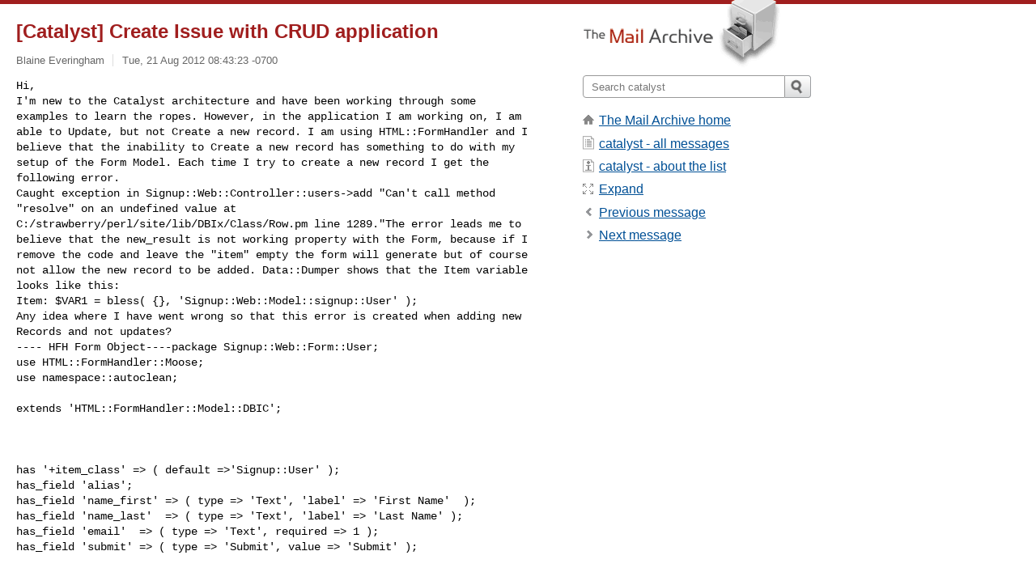

--- FILE ---
content_type: text/html; charset=utf-8
request_url: https://www.mail-archive.com/catalyst@lists.scsys.co.uk/msg13286.html
body_size: 4342
content:
<!DOCTYPE html>
<html lang="en">
<head>
<title>[Catalyst] Create Issue with CRUD application</title>
<meta name="viewport" content="width=device-width, initial-scale=1">
<link rel="apple-touch-icon" sizes="114x114" href="/apple-touch-icon-114x114.png">
<link rel="apple-touch-icon" sizes="72x72" href="/apple-touch-icon-72x72.png">
<link rel="apple-touch-icon" sizes="57x57" href="/apple-touch-icon-57x57.png">
<link rel="shortcut icon" href="/favicon.ico">
<link rel="contents" href="thrd6.html#13286" id="c">
<link rel="index" href="mail6.html#13286" id="i">
<link rel="prev" href="msg13285.html" id="p">
<link rel="next" href="msg13300.html" id="n">
<link rel="canonical" href="https://www.mail-archive.com/catalyst@lists.scsys.co.uk/msg13286.html">
<link rel="stylesheet" href="/normalize.css" media="screen">
<link rel="stylesheet" href="/master.css" media="screen">

<!--[if lt IE 9]>
<link rel="stylesheet" href="/ie.css" media="screen">
<![endif]-->
</head>
<body>
<script language="javascript" type="text/javascript">
document.onkeydown = NavigateThrough;
function NavigateThrough (event)
{
  if (!document.getElementById) return;
  if (window.event) event = window.event;
  if (event.target.tagName == 'INPUT') return;
  if (event.ctrlKey || event.metaKey) return;
  var link = null;
  switch (event.keyCode ? event.keyCode : event.which ? event.which : null) {
    case 74:
    case 80:
      link = document.getElementById ('p');
      break;
    case 75:
    case 78:
      link = document.getElementById ('n');
      break;
    case 69:
      link = document.getElementById ('e');
      break;
    }
  if (link && link.href) document.location = link.href;
}
</script>
<div itemscope itemtype="http://schema.org/Article" class="container">
<div class="skipLink">
<a href="#nav">Skip to site navigation (Press enter)</a>
</div>
<div class="content" role="main">
<div class="msgHead">
<h1>
<span class="subject"><a href="/search?l=catalyst@lists.scsys.co.uk&amp;q=subject:%22%5C%5BCatalyst%5C%5D+Create+Issue+with+CRUD+application%22&amp;o=newest" rel="nofollow"><span itemprop="name">[Catalyst] Create Issue with CRUD application</span></a></span>
</h1>
<p class="darkgray font13">
<span class="sender pipe"><a href="/search?l=catalyst@lists.scsys.co.uk&amp;q=from:%22Blaine+Everingham%22" rel="nofollow"><span itemprop="author" itemscope itemtype="http://schema.org/Person"><span itemprop="name">Blaine Everingham</span></span></a></span>
<span class="date"><a href="/search?l=catalyst@lists.scsys.co.uk&amp;q=date:20120821" rel="nofollow">Tue, 21 Aug 2012 08:43:23 -0700</a></span>
</p>
</div>
<div itemprop="articleBody" class="msgBody">
<!--X-Body-of-Message-->
<pre>
Hi,
I'm new to the Catalyst architecture and have been working through some 
examples to learn the ropes. However, in the application I am working on, I am 
able to Update, but not Create a new record. I am using HTML::FormHandler and I 
believe that the inability to Create a new record has something to do with my 
setup of the Form Model. Each time I try to create a new record I get the 
following error.
Caught exception in Signup::Web::Controller::users-&gt;add &quot;Can't call method 
&quot;resolve&quot; on an undefined value at 
C:/strawberry/perl/site/lib/DBIx/Class/Row.pm line 1289.&quot;The error leads me to 
believe that the new_result is not working property with the Form, because if I 
remove the code and leave the &quot;item&quot; empty the form will generate but of course 
not allow the new record to be added. Data::Dumper shows that the Item variable 
looks like this:
Item: $VAR1 = bless( {}, 'Signup::Web::Model::signup::User' );
Any idea where I have went wrong so that this error is created when adding new 
Records and not updates?
---- HFH Form Object----package Signup::Web::Form::User;
use HTML::FormHandler::Moose;
use namespace::autoclean;</pre><pre>

extends 'HTML::FormHandler::Model::DBIC';



has '+item_class' =&gt; ( default =&gt;'Signup::User' );
has_field 'alias';
has_field 'name_first' =&gt; ( type =&gt; 'Text', 'label' =&gt; 'First Name'  );
has_field 'name_last'  =&gt; ( type =&gt; 'Text', 'label' =&gt; 'Last Name' );
has_field 'email'  =&gt; ( type =&gt; 'Text', required =&gt; 1 );
has_field 'submit' =&gt; ( type =&gt; 'Submit', value =&gt; 'Submit' );



__PACKAGE__-&gt;meta-&gt;make_immutable;
1;
---- User Controller Outlining the &quot;Add&quot; actionpackage 
Signup::Web::Controller::users;
use Moose;
use namespace::autoclean;
use Signup::Web::Form::User;

BEGIN {extends 'Catalyst::Controller'; }

=head1 NAME

Signup::Web::Controller::users - Catalyst Controller

=head1 DESCRIPTION

Catalyst Controller.

=head1 METHODS

=cut


=head2 index

=cut

sub index :Path('/users') :Args(0) {
    my ( $self, $c ) = @_;
        
        $c-&gt;load_status_msgs;

    my $users = [ $c-&gt;model('Signup::User')-&gt;all ];
    my @columns = ( 'namelast', 'email' );
     $c-&gt;stash( users =&gt; $users, columns =&gt; \@columns,
                 template =&gt; 'users/list.tt2' );
    
}

sub add : Local Args(0) {
     my ( $self, $c ) = @_;

        ## Store the empty record in the &quot;record&quot; variable
        ## for $self-&gt;form
        
     return $self-&gt;form( $c );
    
}




sub edit : Local  Args(1) {
      my ( $self, $c, $user_id ) = @_;

         ## Store the user that we are going to edit 
         $c-&gt;stash( record =&gt; $c-&gt;model('Signup::User')-&gt;find($user_id) );

      
     $c-&gt;log-&gt;debug(&quot;RECORD: edit&quot;);
      return $self-&gt;form($c);
}


sub form : Private{
        my ( $self, $c ) = @_;

    ## Check if a record is in the stash, if not create an empty result
        my $item = $c-&gt;stash-&gt;{record} || 
$c-&gt;model('Signup::User')-&gt;new_result({});
        $c-&gt;log-&gt;debug( &quot;Item: &quot; . Data::Dumper-&gt;Dump([ $item ]));


        ## Create a new form object with the proper Item data
    my $form = Signup::Web::Form::User-&gt;new( item =&gt; $item );
    
    $c-&gt;log-&gt;debug( &quot;After new form&quot; );
    
    ## Set the output template and variables required
    $c-&gt;stash( template =&gt; 'users/form.tt2', form =&gt; $form );

    $c-&gt;log-&gt;debug( &quot;Before Process&quot; );

    ## Validate the form    
   return unless $form-&gt;process( params =&gt; $c-&gt;req-&gt;parameters );

    ## On Succcessfull Validation redirect to the index page
    $c-&gt;response-&gt;redirect($c-&gt;uri_for($self-&gt;action_for('index'),
        {mid =&gt; $c-&gt;set_status_msg(&quot;User Added&quot;)}
    ));
      
        
}

=head1 AUTHOR

A clever guy

=head1 LICENSE

This library is free software. You can redistribute it and/or modify
it under the same terms as Perl itself.

=cut

__PACKAGE__-&gt;meta-&gt;make_immutable;

1;

                                          </pre><pre>_______________________________________________
List: <a href="/cdn-cgi/l/email-protection" class="__cf_email__" data-cfemail="57143623363b2e2423173b3e242324792434242e2479343879223c">[email&#160;protected]</a>
Listinfo: <a  rel="nofollow" href="http://lists.scsys.co.uk/cgi-bin/mailman/listinfo/catalyst">http://lists.scsys.co.uk/cgi-bin/mailman/listinfo/catalyst</a>
Searchable archive: <a rel="nofollow" href="https://www.mail-archive.com/catalyst@lists.scsys.co.uk/">http://www.mail-archive.com/<span class="__cf_email__" data-cfemail="82e1e3f6e3eefbf1f6c2eeebf1f6f1acf1e1f1fbf1ace1edacf7e9">[email&#160;protected]</span>/</a>
Dev site: <a  rel="nofollow" href="http://dev.catalyst.perl.org/">http://dev.catalyst.perl.org/</a>
</pre>

</div>
<div class="msgButtons margintopdouble">
<ul class="overflow">
<li class="msgButtonItems"><a class="button buttonleft " accesskey="p" href="msg13285.html">Previous message</a></li>
<li class="msgButtonItems textaligncenter"><a class="button" accesskey="c" href="thrd6.html#13286">View by thread</a></li>
<li class="msgButtonItems textaligncenter"><a class="button" accesskey="i" href="mail6.html#13286">View by date</a></li>
<li class="msgButtonItems textalignright"><a class="button buttonright " accesskey="n" href="msg13300.html">Next message</a></li>
</ul>
</div>
<a name="tslice"></a>
<div class="tSliceList margintopdouble">
<ul class="icons monospace">

</ul>
</div>
<div class="overflow msgActions margintopdouble">
<div class="msgReply" >
<h2>
					Reply via email to
</h2>
<form method="POST" action="/mailto.php">
<input type="hidden" name="subject" value="[Catalyst] Create Issue with CRUD application">
<input type="hidden" name="msgid" value="BLU166-W155408EDE8701A1EBF215EA0B80@phx.gbl">
<input type="hidden" name="relpath" value="catalyst@lists.scsys.co.uk/msg13286.html">
<input type="submit" value=" Blaine Everingham ">
</form>
</div>
</div>
</div>
<div class="aside" role="complementary">
<div class="logo">
<a href="/"><img src="/logo.png" width=247 height=88 alt="The Mail Archive"></a>
</div>
<form class="overflow" action="/search" method="get">
<input type="hidden" name="l" value="catalyst@lists.scsys.co.uk">
<label class="hidden" for="q">Search the site</label>
<input class="submittext" type="text" id="q" name="q" placeholder="Search catalyst">
<input class="submitbutton" name="submit" type="image" src="/submit.png" alt="Submit">
</form>
<div class="nav margintop" id="nav" role="navigation">
<ul class="icons font16">
<li class="icons-home"><a href="/">The Mail Archive home</a></li>
<li class="icons-list"><a href="/catalyst@lists.scsys.co.uk/">catalyst - all messages</a></li>
<li class="icons-about"><a href="/catalyst@lists.scsys.co.uk/info.html">catalyst - about the list</a></li>
<li class="icons-expand"><a href="/search?l=catalyst@lists.scsys.co.uk&amp;q=subject:%22%5C%5BCatalyst%5C%5D+Create+Issue+with+CRUD+application%22&amp;o=newest&amp;f=1" title="e" id="e">Expand</a></li>
<li class="icons-prev"><a href="msg13285.html" title="p">Previous message</a></li>
<li class="icons-next"><a href="msg13300.html" title="n">Next message</a></li>
</ul>
</div>
<div class="listlogo margintopdouble">

</div>
<div class="margintopdouble">

</div>
</div>
</div>
<div class="footer" role="contentinfo">
<ul>
<li><a href="/">The Mail Archive home</a></li>
<li><a href="/faq.html#newlist">Add your mailing list</a></li>
<li><a href="/faq.html">FAQ</a></li>
<li><a href="/faq.html#support">Support</a></li>
<li><a href="/faq.html#privacy">Privacy</a></li>
<li class="darkgray"><a href="/cdn-cgi/l/email-protection" class="__cf_email__" data-cfemail="7a38362f4b4c4c572d4b4f4f4e4a423f3e3f424d4a4b3b4b3f383c484b4f3f3b4a38424a3a0a1202541d1816">[email&#160;protected]</a></li>
</ul>
</div>
<script data-cfasync="false" src="/cdn-cgi/scripts/5c5dd728/cloudflare-static/email-decode.min.js"></script><script>(function(){function c(){var b=a.contentDocument||a.contentWindow.document;if(b){var d=b.createElement('script');d.innerHTML="window.__CF$cv$params={r:'9c2b3c2a8af2fad4',t:'MTc2OTIxMjY2Mw=='};var a=document.createElement('script');a.src='/cdn-cgi/challenge-platform/scripts/jsd/main.js';document.getElementsByTagName('head')[0].appendChild(a);";b.getElementsByTagName('head')[0].appendChild(d)}}if(document.body){var a=document.createElement('iframe');a.height=1;a.width=1;a.style.position='absolute';a.style.top=0;a.style.left=0;a.style.border='none';a.style.visibility='hidden';document.body.appendChild(a);if('loading'!==document.readyState)c();else if(window.addEventListener)document.addEventListener('DOMContentLoaded',c);else{var e=document.onreadystatechange||function(){};document.onreadystatechange=function(b){e(b);'loading'!==document.readyState&&(document.onreadystatechange=e,c())}}}})();</script><script defer src="https://static.cloudflareinsights.com/beacon.min.js/vcd15cbe7772f49c399c6a5babf22c1241717689176015" integrity="sha512-ZpsOmlRQV6y907TI0dKBHq9Md29nnaEIPlkf84rnaERnq6zvWvPUqr2ft8M1aS28oN72PdrCzSjY4U6VaAw1EQ==" data-cf-beacon='{"version":"2024.11.0","token":"6b16babd81bc4986bb5551fcbd676e26","r":1,"server_timing":{"name":{"cfCacheStatus":true,"cfEdge":true,"cfExtPri":true,"cfL4":true,"cfOrigin":true,"cfSpeedBrain":true},"location_startswith":null}}' crossorigin="anonymous"></script>
</body>
</html>
